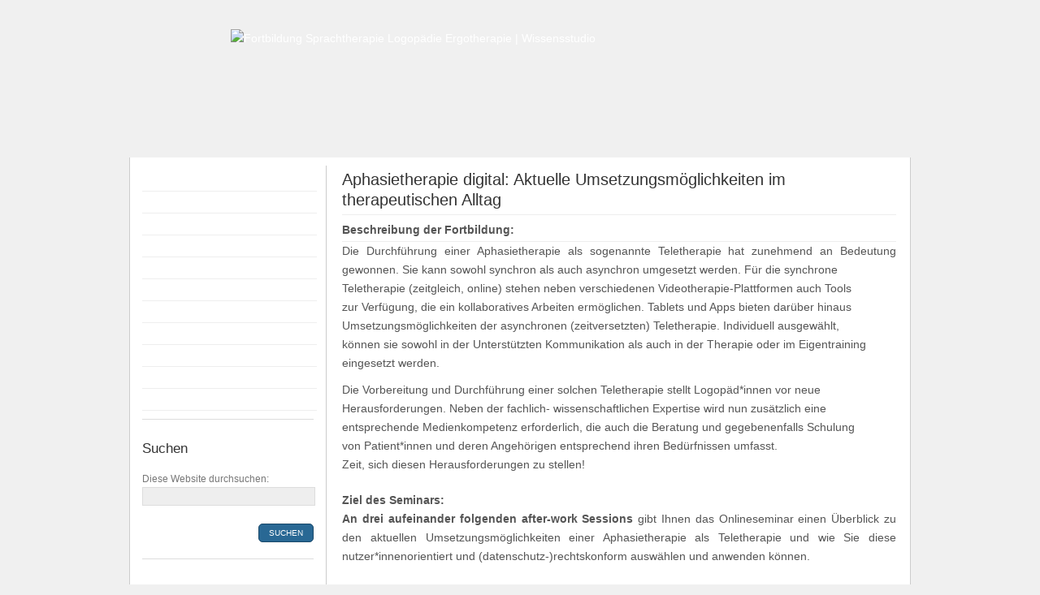

--- FILE ---
content_type: text/html; charset=utf-8
request_url: https://www.wissensstudio.de/content/aphasietherapie-digital-aktuelle-umsetzungsm%C3%B6glichkeiten-im-therapeutischen-alltag
body_size: 15149
content:
<!DOCTYPE html PUBLIC "-//W3C//DTD XHTML 1.0 Strict//EN"
  "http://www.w3.org/TR/xhtml1/DTD/xhtml1-strict.dtd">
<html xmlns="http://www.w3.org/1999/xhtml" xml:lang="de" lang="de" dir="ltr">
  <head>
<meta http-equiv="Content-Type" content="text/html; charset=utf-8" />
    <meta http-equiv="Content-Type" content="text/html; charset=utf-8" />
<meta name="keywords" content="Fortbildung Fortbildungen Seminar Seminare Sprachtherapie Sprachtherapeut Logopädie Logopäde Ergotherapie Ergotherapeut Physiotherapie Physiotherapeut  Krankengymnast  Pflegepersonal Frankfurt Hessen Dysarthrie Aphasie Dysphagie Schluckstörung PNF Perfetti LSVT Stroke Unit Akut Spiegeltherapie Stimme Stimmtherapie PRAAT Wafesurfer Parkinson Bobath" />
<meta name="description" content="Die Durchführung einer Aphasietherapie als sogenannte Teletherapie hat zunehmend an Bedeutung gewonnen. Tablets und Apps bieten darüber hinaus
Umsetzungsmöglichkeiten der asynchronen (zeitversetzten) Teletherapie." />
<link rel="shortcut icon" href="/sites/all/wissensstudio/images/branding/mini_logo.png" type="image/x-icon" />
    <title>Fortbildung Sprachtherapie Logopädie Aphasie Therapie digital Teletherapie 2023 | Aphasietherapie digital: Aktuelle Umsetzungsmöglichkeiten im therapeutischen Alltag | WissensStudio</title>
    <link type="text/css" rel="stylesheet" media="all" href="/css/css_befdb547bae5b3896cc2b7227dd59623.css" />
    
<!--[if lt IE 7.0]><link rel="stylesheet" href="/sites/all/themes/agua/css/ie-6.css" type="text/css" media="all" charset="utf-8" /><![endif]-->
<!--[if IE 7.0]><link rel="stylesheet" href="/sites/all/themes/agua/css/ie-7.css" type="text/css" media="all" charset="utf-8" /><![endif]-->
    <script type="text/javascript" src="/js/js_c42d682e62a600b5660febc2425f8186.js"></script>
<script type="text/javascript">
<!--//--><![CDATA[//><!--
jQuery.extend(Drupal.settings, { "basePath": "/", "googleanalytics": { "trackOutgoing": 1, "trackMailto": 1, "trackDownload": 1, "trackDownloadExtensions": "7z|aac|avi|csv|doc|exe|flv|gif|gz|jpe?g|js|mp(3|4|e?g)|mov|pdf|phps|png|ppt|rar|sit|tar|torrent|txt|wma|wmv|xls|xml|zip" } });
//--><!]]>
</script>
    <script type="text/javascript"> </script>
  </head>
  <body class="page-node page-page page-node-view anonymous-user left" id="page-node-376">
    <div id="header">
      <div class="wrapper">
        <div id="headerinner">
                      <div id="logo">
              <!--<a href="/" title="Startseite" rel="home"><img src="/sites/all/wissensstudio/images/branding/logo_with_name.png" alt="Startseite" /></a> -->
              <a href="/" title="Wissensstudio | Fortbildungen im Bereich Sprachtherapie Logop&auml;die Ergotherapie" rel="home"><img src="/sites/all/wissensstudio/images/branding/logo_with_name.png" alt="Fortbildung Sprachtherapie Logop&auml;die Ergotherapie | Wissensstudio" /></a>
            </div>
                            </div><!-- END HEADERINNER -->
        <div id="navigation">
                  </div><!-- END NAVIGATION -->
        </div><!-- END WRAPPER -->
    </div><!-- END HEADER -->
    <div id="maincontent">
      <div class="wrapper">
                   <div id="sidebar-left" class="sidebar">
               <div class="block left-region nice-menus-block clear-block" id="block-nice-menus-1">

  
  <ul class="nice-menu nice-menu-right" id="nice-menu-1"><li id="menu-319" class="menu-path-node-13"><a href="/content/home" title="Home">Home</a></li>
<li id="menu-320" class="menuparent menu-path-node-14"><a href="/content/fortbildungen" title="Fortbildungen">Fortbildungen</a><ul><li id="menu-520" class="menu-path-node-432"><a href="/content/fortbildungen-2026" title="Fortbildungen 2026">2026</a></li>
<li id="menu-513" class="menu-path-node-413"><a href="/content/fortbildungen-2025" title="Fortbildungen 2025">2025</a></li>
<li id="menu-512" class="menu-path-node-388"><a href="/content/fortbildungen-2024" title="Fortbildungen 2024">2024</a></li>
<li id="menu-511" class="menu-path-node-365"><a href="/content/fortbildungen-2023" title="Fortbildungen 2023">2023</a></li>
<li id="menu-510" class="menu-path-node-349"><a href="/content/fortbildungen-2022" title="Fortbildungen 2022">2022</a></li>
<li id="menu-509" class="menu-path-node-327"><a href="/content/fortbildungen-2021" title="Fortbildungen 2021">2021</a></li>
<li id="menu-508" class="menu-path-node-299"><a href="/content/fortbildungen-2020" title="Fortbildungen 2020">2020</a></li>
<li id="menu-507" class="menu-path-node-276"><a href="/content/fortbildungen-2019" title="Fortbildungen 2019">2019</a></li>
<li id="menu-506" class="menu-path-node-251"><a href="/content/fortbildungen-2018" title="Fortbildungen 2018">2018</a></li>
<li id="menu-505" class="menu-path-node-219"><a href="/content/fortbildungen-2017" title="Fortbildungen 2017">2017</a></li>
<li id="menu-504" class="menu-path-node-198"><a href="/content/fortbildungen-2016" title="Fortbildungen 2016">2016</a></li>
<li id="menu-502" class="menu-path-node-149"><a href="/content/fortbildungen-2014" title="Fortbildungen 2014">2014</a></li>
<li id="menu-503" class="menu-path-node-173"><a href="/content/fortbildungen-2015" title="Fortbildungen 2015">2015</a></li>
<li id="menu-500" class="menu-path-node-124"><a href="/content/fortbildungen-2013" title="Fortbildungen 2013">2013</a></li>
<li id="menu-498" class="menu-path-node-85"><a href="/content/fortbildungen-2012" title="Fortbildungen 2012">2012</a></li>
<li id="menu-322" class="menu-path-node-16"><a href="/content/fortbildungen-2011" title="Fortbildungen 2011">2011</a></li>
<li id="menu-321" class="menu-path-node-15"><a href="/content/fortbildungen-2010" title="Fortbildungen 2010">2010</a></li>
</ul>
</li>
<li id="menu-324" class="menu-path-node-18"><a href="/content/flyer" title="Flyer">Flyer Fortbildungen</a></li>
<li id="menu-325" class="menu-path-node-19"><a href="/content/dozenten" title="Dozenten">Dozenten</a></li>
<li id="menu-338" class="menu-path-node-32"><a href="/content/anmeldung" title="Anmeldung">Anmeldung</a></li>
<li id="menu-467" class="menu-path-node-56"><a href="/content/bildungspr%C3%A4mie-und-bildungsscheck" title="Bildungsprämie und Bildungsscheck">Bildungsprämie</a></li>
<li id="menu-323" class="menu-path-node-17"><a href="/content/r%C3%A4umlichkeiten" title="Räumlichkeiten">Räumlichkeiten</a></li>
<li id="menu-333" class="menuparent menu-path-node-27"><a href="/content/infos" title="Infos">Infos</a><ul><li id="menu-334" class="menu-path-node-28"><a href="/content/vergabe-von-fortbildungspunkten" title="Vergabe von Fortbildungspunkten">Fortbildungspunkte</a></li>
<li id="menu-335" class="menu-path-node-29"><a href="/content/tipps-zur-umgebung" title="Tipps zur Umgebung">Tipps zur Umgebung</a></li>
<li id="menu-336" class="menu-path-node-30"><a href="/content/unterk%C3%BCnfte" title="Unterkünfte">Unterkünfte</a></li>
<li id="menu-337" class="menu-path-node-31"><a href="/content/gastronomie-tipps" title="Gastronomie-Tipps">Gastronomie-Tipps</a></li>
</ul>
</li>
<li id="menu-339" class="menu-path-node-33"><a href="/content/anfahrt" title="Anfahrt">Anfahrt</a></li>
<li id="menu-340" class="menu-path-node-34"><a href="/content/kontakt" title="Kontakt">Kontakt</a></li>
<li id="menu-379" class="menu-path-node-55"><a href="/content/wissensstudio-newsletter" title="Wissensstudio Newsletter">Newsletter</a></li>
</ul>

</div>
<div class="block left-region search-block clear-block" id="block-search-0">

    <h3>Suchen</h3>
  
  <form action="/content/aphasietherapie-digital-aktuelle-umsetzungsm%C3%B6glichkeiten-im-therapeutischen-alltag"  accept-charset="UTF-8" method="post" id="search-block-form">
<div><div>
  <div class="form-item" id="edit-search-block-form-1-wrapper">
 <label for="edit-search-block-form-1">Diese Website durchsuchen: </label>
 <input type="text" maxlength="128" name="search_block_form" id="edit-search-block-form-1" size="15" value="" title="Geben Sie die Wörter ein, nach denen Sie suchen möchten." class="form-text" />
</div>
<input type="submit" name="op" id="edit-submit" value="Suchen"  class="form-submit" />
<input type="hidden" name="form_build_id" id="form-97c15ab7aef6d5e8b67a31814d5a653e" value="form-97c15ab7aef6d5e8b67a31814d5a653e"  />
<input type="hidden" name="form_id" id="edit-search-block-form" value="search_block_form"  />
</div>

</div></form>

</div>
           </div> 
         <!-- END LEFT SIDEBAR -->
        <div id="main">
                                <h1 class="title" id="page-title">Aphasietherapie digital: Aktuelle Umsetzungsmöglichkeiten im therapeutischen Alltag</h1>
                    <!--           <div id="breadcrumbs"><a href="/">Startseite</a></div> -->
                               <div id="node-376" class="page-ntype published not-promoted not-sticky full-view author-webadmin-wissensstudio-de clear-block">

  
  <div class="submitted">
      </div>
    <div class="content">
    <h2> Beschreibung der Fortbildung: </h2>
<div align="justify">Die Durchführung einer Aphasietherapie als sogenannte Teletherapie hat zunehmend an Bedeutung gewonnen. Sie kann sowohl synchron als auch asynchron umgesetzt werden. Für die synchrone<br />
Teletherapie (zeitgleich, online) stehen neben verschiedenen Videotherapie-Plattformen auch Tools<br />
zur Verfügung, die ein kollaboratives Arbeiten ermöglichen. Tablets und Apps bieten darüber hinaus<br />
Umsetzungsmöglichkeiten der asynchronen (zeitversetzten) Teletherapie. Individuell ausgewählt,<br />
können sie sowohl in der Unterstützten Kommunikation als auch in der Therapie oder im Eigentraining<br />
eingesetzt werden.
<p>Die Vorbereitung und Durchführung einer solchen Teletherapie stellt Logopäd*innen vor neue<br />
Herausforderungen. Neben der fachlich- wissenschaftlichen Expertise wird nun zusätzlich eine<br />
entsprechende Medienkompetenz erforderlich, die auch die Beratung und gegebenenfalls Schulung<br />
von Patient*innen und deren Angehörigen entsprechend ihren Bedürfnissen umfasst.<br />
Zeit, sich diesen Herausforderungen zu stellen!</p>
<p><strong>Ziel des Seminars:</strong><br />
<strong>An drei aufeinander folgenden after-work Sessions</strong> gibt Ihnen das Onlineseminar einen Überblick zu den aktuellen Umsetzungsmöglichkeiten einer Aphasietherapie als Teletherapie und wie Sie diese nutzer*innenorientiert und (datenschutz-)rechtskonform auswählen und anwenden können.</p>
<p>Videotherapie-Plattformen, hilfreiche Tools zum kollaborativem Arbeiten sowie Apps und<br />
systemeigene Funktionen von Tablets werden detailliert vorgestellt. Kriterien für deren Auswahl und<br />
Anwendung erarbeiten Sie in Kleingruppen anhand von Fallbeispielen aus der Praxis.</p>
<p><strong>Kurzbeschreibung:</strong><br />
- Kriterien zur Medienkompetenz: Auswahl und Einrichtung von Hardware und (technischen)<br />
Hilfsmitteln, Schulung von Betroffenen und Angehörigen<br />
- Datenschutzrechtliche Anforderungen<br />
- Überblick zu aktuellen Videotherapie-Plattformen sowie Tools, die zum kollaborativem<br />
Arbeiten in der synchronen Teletherapie eingesetzt werden können<br />
- Überblick zu aktuellen Apps sowie systemeigenen Funktionen von Tablets, die zur<br />
Behandlung der verschiedenen Modalitäten aphasischer Störungen (Sprachverstehen, Lesen,<br />
Sprachproduktion, Schreiben, Kognitive Funktionen) und/oder unterstützten Kommunikation<br />
eingesetzt werden können<br />
- Praktische Erprobung von Auswahl- und Anwendungskriterien der vorgestellten Programme<br />
anhand von Fallbeispielen</p>
<p>Das Onlineseminar richtet sich an Therapeut*innen mit wenig Erfahrung in der Durchführung einer<br />
Aphasietherapie als Teletherapie.
 </p></div>
<p><strong>Wichtig:</strong><br />
Das Seminar findet als Online-Seminar statt. Die Dozentin referiert dabei live per Videoschaltung und kann somit direkt auf Fragen oder (Chat-)Kommentare der TeilnehmerInnen eingehen. Eine aktive Beteiligung ist gegeben. Es gibt die Möglichkeit, sich im Plenum live/online auszutauschen und  in Kleingruppen zu arbeiten.</p>
<p><strong>Voraussetzungen:</strong><br />
Für die Teilnahme am online Seminar benötigen Sie einen PC/laptop mit Lautsprechern und Mikrophon (bzw. im besten Fall einem Headset) sowie einer stabilen Internetverbindung. Vor dem Seminar wird Ihnen ein Link zugesendet, mit dem Sie sich zum Seminar zuschalten. Sie erhalten vorab Details zur Durchführung, die normalerweise leicht zu handhaben ist. Selbstverständlich stehen wir Ihnen aber auch telefonisch zur Verfügung, falls es doch ein Problem geben sollte.</p>
<p><strong>Datum:</strong> aufeinander aufbauend am: 14.09.23, 21.09.23, 28.09.23<br />
<strong> Uhrzeit: </strong> jeweils als after-work Session von 18:00- 20:00 Uhr<br />
<strong>Seminar Nr.:</strong> S140923EM<br />
<strong>Dozent:</strong> <a href="elisabeth-meyer">Elisabeth Meyer</a></p>
<p><strong>Zielgruppe:</strong> Logopäden, Sprachtherapeuten, Klinische Linguisten<br />
<strong>Voraussetzungen für die Teilnahme:</strong> s. oben Voraussetzungen für Teilnahme an online Seminar. Für das Seminar wird darüber hinaus kein eigenes Mobilgerät benötigt. Wer eines hat, kann es gern dazu nehmen, aber es ist keine Voraussetzung.</p>
<p><strong> Fortbildungsgebühr: </strong> 160€ inkl. Fortbildungsunterlagen<br />
<strong> Unterrichtseinheiten und Fortbildungspunkte: </strong> 8 UE (4 FP Online Format)</p>
<p><strong>Anmeldung:</strong><br />
Eine Anmeldung ist leider nicht mehr möglich. </p>
<!--<div>
<div> 
         <button type="button" onClick="parent.location='/content/online-anmeldung?sem_nr=S140923EM&sem_date=14./21./28.09.23&sem_name=Aphasietherapie digital: Aktuelle Umsetzungsmöglichkeiten im therapeutischen Alltag'" >online</button> <button type="button" onClick="window.open('/sites/all/wissensstudio/formular/Wissensstudio_Post_Fax_Anmeldung.pdf')">Post / Fax</button> 
</div>
</div>--><!--<div>
<div> 
         <button type="button" onClick="parent.location='/content/online-anmeldung?sem_nr=S140923EM&sem_date=14./21./28.09.23&sem_name=Aphasietherapie digital: Aktuelle Umsetzungsmöglichkeiten im therapeutischen Alltag'" >online</button> <button type="button" onClick="window.open('/sites/all/wissensstudio/formular/Wissensstudio_Post_Fax_Anmeldung.pdf')">Post / Fax</button> 
</div>
</div>-->  </div>
  <div class="links">
      </div>
</div>                  </div><!-- END MAIN -->
                <!-- END SIDEBAR RIGHT -->
      <div class="clear"> </div>
      </div><!-- END WRAPPER -->
          <div id="footer">
                        <div class='footer'><div class='footerintern'><a href="/content/AGBs">AGBs</a><a href="/content/Impressum"> Impressum</a> </div></div>                        <script type="text/javascript" src="/js/js_c87bb0b7bd6b91cea8d993b16960a764.js"></script>
<script type="text/javascript">
<!--//--><![CDATA[//><!--
try{var pageTracker = _gat._getTracker("UA-16583348-1");pageTracker._addIgnoredRef("www.wissensstudio.com");
pageTracker._addIgnoredRef("wissensstudio.com");
pageTracker._addIgnoredRef("www.wissensstudio.eu");
pageTracker._addIgnoredRef("wissensstudio.eu");
pageTracker._addIgnoredRef("wissensstudio.de");pageTracker._trackPageview();} catch(err) {}
//--><!]]>
</script>
          </div>
    </div><!-- END MAINCONTENT-->
  </body>
</html>



--- FILE ---
content_type: text/css
request_url: https://www.wissensstudio.de/css/css_befdb547bae5b3896cc2b7227dd59623.css
body_size: 27610
content:


.node-unpublished{background-color:#fff4f4;}.preview .node{background-color:#ffffea;}#node-admin-filter ul{list-style-type:none;padding:0;margin:0;width:100%;}#node-admin-buttons{float:left;
  margin-left:0.5em;
  clear:right;}td.revision-current{background:#ffc;}.node-form .form-text{display:block;width:95%;}.node-form .container-inline .form-text{display:inline;width:auto;}.node-form .standard{clear:both;}.node-form textarea{display:block;width:95%;}.node-form .attachments fieldset{float:none;display:block;}.terms-inline{display:inline;}


fieldset{margin-bottom:1em;padding:.5em;}form{margin:0;padding:0;}hr{height:1px;border:1px solid gray;}img{border:0;}table{border-collapse:collapse;}th{text-align:left;
  padding-right:1em;
  border-bottom:3px solid #ccc;}
.clear-block:after{content:".";display:block;height:0;clear:both;visibility:hidden;}.clear-block{display:inline-block;}/* Hides from IE-mac \*/
* html .clear-block{height:1%;}.clear-block{display:block;}



body.drag{cursor:move;}th.active img{display:inline;}tr.even,tr.odd{background-color:#eee;border-bottom:1px solid #ccc;padding:0.1em 0.6em;}tr.drag{background-color:#fffff0;}tr.drag-previous{background-color:#ffd;}td.active{background-color:#ddd;}td.checkbox,th.checkbox{text-align:center;}tbody{border-top:1px solid #ccc;}tbody th{border-bottom:1px solid #ccc;}thead th{text-align:left;
  padding-right:1em;
  border-bottom:3px solid #ccc;}
.breadcrumb{padding-bottom:.5em}div.indentation{width:20px;height:1.7em;margin:-0.4em 0.2em -0.4em -0.4em;
  padding:0.42em 0 0.42em 0.6em;
  float:left;}div.tree-child{background:url(/misc/tree.png) no-repeat 11px center;}div.tree-child-last{background:url(/misc/tree-bottom.png) no-repeat 11px center;}div.tree-child-horizontal{background:url(/misc/tree.png) no-repeat -11px center;}.error{color:#e55;}div.error{border:1px solid #d77;}div.error,tr.error{background:#fcc;color:#200;padding:2px;}.warning{color:#e09010;}div.warning{border:1px solid #f0c020;}div.warning,tr.warning{background:#ffd;color:#220;padding:2px;}.ok{color:#008000;}div.ok{border:1px solid #00aa00;}div.ok,tr.ok{background:#dfd;color:#020;padding:2px;}.item-list .icon{color:#555;float:right;
  padding-left:0.25em;
  clear:right;}.item-list .title{font-weight:bold;}.item-list ul{margin:0 0 0.75em 0;padding:0;}.item-list ul li{margin:0 0 0.25em 1.5em;
  padding:0;list-style:disc;}ol.task-list li.active{font-weight:bold;}.form-item{margin-top:1em;margin-bottom:1em;}tr.odd .form-item,tr.even .form-item{margin-top:0;margin-bottom:0;white-space:nowrap;}tr.merge-down,tr.merge-down td,tr.merge-down th{border-bottom-width:0 !important;}tr.merge-up,tr.merge-up td,tr.merge-up th{border-top-width:0 !important;}.form-item input.error,.form-item textarea.error,.form-item select.error{border:2px solid red;}.form-item .description{font-size:0.85em;}.form-item label{display:block;font-weight:bold;}.form-item label.option{display:inline;font-weight:normal;}.form-checkboxes,.form-radios{margin:1em 0;}.form-checkboxes .form-item,.form-radios .form-item{margin-top:0.4em;margin-bottom:0.4em;}.marker,.form-required{color:#f00;}.more-link{text-align:right;}.more-help-link{font-size:0.85em;text-align:right;}.nowrap{white-space:nowrap;}.item-list .pager{clear:both;text-align:center;}.item-list .pager li{background-image:none;display:inline;list-style-type:none;padding:0.5em;}.pager-current{font-weight:bold;}.tips{margin-top:0;margin-bottom:0;padding-top:0;padding-bottom:0;font-size:0.9em;}dl.multiselect dd.b,dl.multiselect dd.b .form-item,dl.multiselect dd.b select{font-family:inherit;font-size:inherit;width:14em;}dl.multiselect dd.a,dl.multiselect dd.a .form-item{width:8em;}dl.multiselect dt,dl.multiselect dd{float:left;
  line-height:1.75em;padding:0;margin:0 1em 0 0;}dl.multiselect .form-item{height:1.75em;margin:0;}
.container-inline div,.container-inline label{display:inline;}
ul.primary{border-collapse:collapse;padding:0 0 0 1em;
  white-space:nowrap;list-style:none;margin:5px;height:auto;line-height:normal;border-bottom:1px solid #bbb;}ul.primary li{display:inline;}ul.primary li a{background-color:#ddd;border-color:#bbb;border-width:1px;border-style:solid solid none solid;height:auto;margin-right:0.5em;
  padding:0 1em;text-decoration:none;}ul.primary li.active a{background-color:#fff;border:1px solid #bbb;border-bottom:#fff 1px solid;}ul.primary li a:hover{background-color:#eee;border-color:#ccc;border-bottom-color:#eee;}ul.secondary{border-bottom:1px solid #bbb;padding:0.5em 1em;margin:5px;}ul.secondary li{display:inline;padding:0 1em;border-right:1px solid #ccc;}ul.secondary a{padding:0;text-decoration:none;}ul.secondary a.active{border-bottom:4px solid #999;}

#autocomplete{position:absolute;border:1px solid;overflow:hidden;z-index:100;}#autocomplete ul{margin:0;padding:0;list-style:none;}#autocomplete li{background:#fff;color:#000;white-space:pre;cursor:default;}#autocomplete li.selected{background:#0072b9;color:#fff;}
html.js input.form-autocomplete{background-image:url(/misc/throbber.gif);background-repeat:no-repeat;background-position:100% 2px;}html.js input.throbbing{background-position:100% -18px;}
html.js fieldset.collapsed{border-bottom-width:0;border-left-width:0;border-right-width:0;margin-bottom:0;height:1em;}html.js fieldset.collapsed *{display:none;}html.js fieldset.collapsed legend{display:block;}html.js fieldset.collapsible legend a{padding-left:15px;
  background:url(/misc/menu-expanded.png) 5px 75% no-repeat;}html.js fieldset.collapsed legend a{background-image:url(/misc/menu-collapsed.png);
  background-position:5px 50%;}
* html.js fieldset.collapsed legend,* html.js fieldset.collapsed legend *,* html.js fieldset.collapsed table *{display:inline;}
html.js fieldset.collapsible{position:relative;}html.js fieldset.collapsible legend a{display:block;}
html.js fieldset.collapsible .fieldset-wrapper{overflow:auto;}
.resizable-textarea{width:95%;}.resizable-textarea .grippie{height:9px;overflow:hidden;background:#eee url(/misc/grippie.png) no-repeat center 2px;border:1px solid #ddd;border-top-width:0;cursor:s-resize;}html.js .resizable-textarea textarea{margin-bottom:0;width:100%;display:block;}
.draggable a.tabledrag-handle{cursor:move;float:left;
  height:1.7em;margin:-0.4em 0 -0.4em -0.5em;
  padding:0.42em 1.5em 0.42em 0.5em;
  text-decoration:none;}a.tabledrag-handle:hover{text-decoration:none;}a.tabledrag-handle .handle{margin-top:4px;height:13px;width:13px;background:url(/misc/draggable.png) no-repeat 0 0;}a.tabledrag-handle-hover .handle{background-position:0 -20px;}
.joined + .grippie{height:5px;background-position:center 1px;margin-bottom:-2px;}
.teaser-checkbox{padding-top:1px;}div.teaser-button-wrapper{float:right;
  padding-right:5%;
  margin:0;}.teaser-checkbox div.form-item{float:right;
  margin:0 5% 0 0;
  padding:0;}textarea.teaser{display:none;}html.js .no-js{display:none;}
.progress{font-weight:bold;}.progress .bar{background:#fff url(/misc/progress.gif);border:1px solid #00375a;height:1.5em;margin:0 0.2em;}.progress .filled{background:#0072b9;height:1em;border-bottom:0.5em solid #004a73;width:0%;}.progress .percentage{float:right;}.progress-disabled{float:left;}.ahah-progress{float:left;}.ahah-progress .throbber{width:15px;height:15px;margin:2px;background:transparent url(/misc/throbber.gif) no-repeat 0px -18px;float:left;}tr .ahah-progress .throbber{margin:0 2px;}.ahah-progress-bar{width:16em;}
#first-time strong{display:block;padding:1.5em 0 .5em;}
tr.selected td{background:#ffc;}
table.sticky-header{margin-top:0;background:#fff;}
#clean-url.install{display:none;}
html.js .js-hide{display:none;}
#system-modules div.incompatible{font-weight:bold;}
#system-themes-form div.incompatible{font-weight:bold;}
span.password-strength{visibility:hidden;}input.password-field{margin-right:10px;}div.password-description{padding:0 2px;margin:4px 0 0 0;font-size:0.85em;max-width:500px;}div.password-description ul{margin-bottom:0;}.password-parent{margin:0 0 0 0;}
input.password-confirm{margin-right:10px;}.confirm-parent{margin:5px 0 0 0;}span.password-confirm{visibility:hidden;}span.password-confirm span{font-weight:normal;}

#permissions td.module{font-weight:bold;}#permissions td.permission{padding-left:1.5em;}#access-rules .access-type,#access-rules .rule-type{margin-right:1em;
  float:left;}#access-rules .access-type .form-item,#access-rules .rule-type .form-item{margin-top:0;}#access-rules .mask{clear:both;}#user-login-form{text-align:center;}#user-admin-filter ul{list-style-type:none;padding:0;margin:0;width:100%;}#user-admin-buttons{float:left;
  margin-left:0.5em;
  clear:right;}#user-admin-settings fieldset .description{font-size:0.85em;padding-bottom:.5em;}
.profile{clear:both;margin:1em 0;}.profile .picture{float:right;
  margin:0 1em 1em 0;}.profile h3{border-bottom:1px solid #ccc;}.profile dl{margin:0 0 1.5em 0;}.profile dt{margin:0 0 0.2em 0;font-weight:bold;}.profile dd{margin:0 0 1em 0;}



.block-nice_menus{line-height:normal;z-index:10;}ul.nice-menu,ul.nice-menu ul{z-index:5;position:relative;}ul.nice-menu li{position:relative;}ul.nice-menu a{display:block;}ul.nice-menu ul,
#header-region ul.nice-menu ul{position:absolute;visibility:hidden;}ul.nice-menu li.over ul{visibility:visible;}ul.nice-menu ul li{display:block;}ul.nice-menu:after{content:".";display:block;height:0;clear:both;visibility:hidden;}
ul.nice-menu li:hover ul,ul.nice-menu li.menuparent li:hover ul,ul.nice-menu li.menuparent li.menuparent li:hover ul,ul.nice-menu li.menuparent li.menuparent li.menuparent li:hover ul,ul.nice-menu li.over ul,ul.nice-menu li.menuparent li.over ul,ul.nice-menu li.menuparent li.menuparent li.over ul,ul.nice-menu li.menuparent li.menuparent li.menuparent li.over ul,
#header-region ul.nice-menu li:hover ul,#header-region ul.nice-menu li.menuparent li:hover ul,#header-region ul.nice-menu li.menuparent li.menuparent li:hover ul,#header-region ul.nice-menu li.over ul,#header-region ul.nice-menu li.menuparent li.over ul,#header-region ul.nice-menu li.menuparent li.menuparent li.over ul{visibility:visible;}
ul.nice-menu li:hover ul ul,ul.nice-menu li:hover ul ul ul,ul.nice-menu li:hover li:hover ul ul,ul.nice-menu li:hover li:hover ul ul ul,ul.nice-menu li:hover li:hover li:hover ul ul,ul.nice-menu li:hover li:hover li:hover ul ul ul,ul.nice-menu li.over ul ul,ul.nice-menu li.over ul ul ul,ul.nice-menu li.over li.over ul ul,ul.nice-menu li.over li.over ul ul ul,ul.nice-menu li.over li.over li.over ul ul,ul.nice-menu li.over li.over li.over ul ul ul,
#header-region ul.nice-menu li:hover ul ul,#header-region ul.nice-menu li:hover ul ul ul,#header-region ul.nice-menu li:hover li:hover ul ul,#header-region ul.nice-menu li:hover li:hover ul ul ul,#header-region ul.nice-menu li:hover li:hover li:hover ul ul,#header-region ul.nice-menu li:hover li:hover li:hover ul ul ul,#header-region ul.nice-menu li.over ul ul,#header-region ul.nice-menu li.over ul ul ul,#header-region ul.nice-menu li.over li.over ul ul,#header-region ul.nice-menu li.over li.over ul ul ul,#header-region ul.nice-menu li.over li.over li.over ul ul,#header-region ul.nice-menu li.over li.over li.over ul ul ul{visibility:hidden;}


ul.nice-menu li.menuparent ul,
#header-region ul.nice-menu li.menuparent ul{overflow:visible !important;}ul.nice-menu li.menuparent ul iframe,
#header-region ul.nice-menu li.menuparent ul iframe{display:none;display/**/:block;position:absolute;top:0;left:0;z-index:-1;filter:mask();width:20px;height:20px;}




ul.nice-menu,ul.nice-menu ul{list-style:none;padding:0;margin:0;}ul.nice-menu li{
  border-top:0;float:left;background:#FFFFFF url(/sites/all/themes/agua/images/buttonbg.jpg) repeat-x 0 0;margin:0;padding-left:0;}
#header-region ul.nice-menu li{margin:0;
  padding-top:0.1em;padding-bottom:0.1em;background:#eee;}ul.nice-menu a{padding:1px 5px 1px 5px;font-size:130%;color:#FFFFFF;}ul.nice-menu a:hover{text-decoration:none;}ul.nice-menu ul,
#header-region ul.nice-menu ul{top:1.8em;left:-1px;border:0;border-top:1px solid #ccc;margin-right:0;}
#header-region ul.nice-menu ul{top:1.7em;}ul.nice-menu ul li{width:19.5em;}ul.nice-menu-right li.menuparent a:hover{background:#296894;color:#FFFFFF;}
  ul.nice-menu,ul.nice-menu ul,ul.nice-menu li{border:0;}ul.nice-menu a:hover,ul.nice-menu-right li.menuparent:hover{background:#296894;color:#FFFFFF;}


ul.nice-menu-right,ul.nice-menu-left,ul.nice-menu-right li,ul.nice-menu-left li{width:19.5em;}
ul.nice-menu-right ul{width:19.5em;left:19.5em;top:-1px;}ul.nice-menu-right ul ul{width:19.5em;left:19.5em;top:-1px;}ul.nice-menu-right li.menuparent,ul.nice-menu-right li li.menuparent{}ul.nice-menu-right li.menuparent:hover,ul.nice-menu-right li.over,ul.nice-menu-right li li.menuparent:hover,ul.nice-menu-right li li.over{color:#296894;}

.simplenews-subscription-filter .form-item{clear:both;line-height:1.75em;margin:0pt 1em 0pt 0pt;}.simplenews-subscription-filter .form-item label{float:left;width:12em;}.simplenews-subscription-filter .spacer{margin-left:12em;}.simplenews-subscription-filter .form-select,.simplenews-subscription-filter .form-text{width:14em;}.block-simplenews .issues-link,.block-simplenews .issues-list{margin-top:1em;}.block-simplenews .issues-list .newsletter-created{display:none;}

html,body,div,span,object,iframe,h1,h2,h3,h4,h5,h6,p,blockquote,pre,a,abbr,acronym,address,code,del,dfn,em,img,q,dl,dt,dd,ol,ul,li,fieldset,form,label,legend,table,caption,tbody,tfoot,thead,tr,th,td{border:0;padding:0;margin:0;font-weight:normal;font-style:normal;font-size:100%;font-family:'lucida sans','lucida sans regular','helvetica','arial';vertical-align:baseline;}
body{background:#f0f0f0 url(/sites/all/themes/agua/images/bg_gray_to_white.jpg) repeat-x 0 0;


	
  font-size:85%;line-height:1.7;position:relative;top:10px;}h1,h2,h3,h4,h5,h6{color:#333;font-weight:normal;line-height:1.25em;margin:0;padding-bottom:.25em;}
h1{border-bottom:1px solid #eee;font-size:1.5em;padding:5px 0;}h2{border-bottom:1px solid #eee;color:#555;font-size:1.0em;font-weight:bold;padding:5px 0;}h2#page-title{font-size:1.7em;}h3{font-size:1.4em;margin:0 0 10px 0;}h4{font-size:1em;}h5{font-size:0.7em;font-weight:bold;}h6{font-size:0.6em;font-weight:bold;}h1 a,h2 a,h3 a,h4 a,h5 a,h6 a{color:#296894;font-weight:normal;}h2 a:hover{text-decoration:none;}h1 img,h2 img,h3 img,h4 img,h5 img,h6 img{padding:0;}p{margin:0;padding:.75em 0 .75em;}p img{float:left;padding:1.5em 1.5em 1.5em 0;}p img.right{float:right;padding:1.5em 0 1.5em 1.5em;}blockquote,q{quotes:"\201c" "\201d";}blockquote *:first-child:before,q:before{content:open-quote;}blockquote *:last-child:after,q:after{content:close-quote;}q{font-style:italic;}blockquote{font-style:italic;padding:0 1.5em;position:relative;}blockquote q,blockquote blockquote{font-style:normal;quotes:"\2018" "\2019"}strong{font-weight:bold;}em,dfn{font-style:italic;}dfn{font-weight:bold;}sup,sub{line-height:0;}abbr,acronym{border-bottom:1px dotted #666;}address{padding:0 0 1.5em;font-style:italic;}pre,code{padding:1.5em 0;white-space:pre;}pre,code,tt{font:1em 'andale mono','lucida console',monospace;line-height:1.5;}li ul,li ol{padding:0 1.5em;}ul,ol{padding:0 1.5em 1.5em 1.5em;}ul{color:#296894;list-style-type:disc;}ol{list-style-type:decimal;}a{color:#296894;
  text-decoration:none;}a:hover{text-decoration:underline;}
#breadcrumbs{font-size:0.9em;margin:10px 0;}#header{background:#f0f0f0 url(/sites/all/themes/agua/images/bg_white_ws_colors.jpg) repeat-x 0 0;

	
  width:960px;margin:0 auto;color:#fff;height:184px;}.wrapper{margin:0 auto;width:960px;display:block;}div
#headerinner{height:148px;}#header a{color:#fff;}#header #logo{float:left;padding:25px 124px 0;}#header img{vertical-align:middle;}#header #headercontent{padding:40px 0 0 20px;line-height:0.5em;}#header h1{font-size:35px;}#header h1 a{text-shadow:2px 2px 2px #000;}#navigation{clear:both;height:35px;padding:0 0 0 15px;}#navigation ul{margin:0;height:27px;padding:4px 0 0 0;}#navigation ul li{display:inline;margin:0 20px 0 0;}del.wrap{text-decoration:none;}#navigation ul li{float:left;list-style:none;list-style-image:none;line-height:1.7em;margin:0 10px 0 0;padding:0;position:relative;z-index:999;}#navigation ul li a{border:1px solid transparent;display:block;font-weight:normal;font-size:11px;padding:2px 10px;text-transform:uppercase;text-decoration:none;-moz-border-radius:5px;-webkit-border-radius:5px;}#navigation ul li a:hover,#navigation ul li.active-trail a{background:#194869;border-color:#296894;}#navigation .sfHover a,#navigation .sfHover a:hover{background:#194869;border:1px solid #296894;color:#fff;padding-bottom:6px;-moz-border-radius-bottomleft:0px;-moz-border-radius-bottomright:0px;-webkit-border-bottom-right-radius:0px;-webkit-border-bottom-left-radius:0px;}#navigation ul ul{width:13em;left:0;line-height:1em;color:#555;display:none;
  padding:0;position:absolute;top:1.9em;z-index:1000;}#navigation ul ul li{background:#296894 url(/sites/all/themes/agua/images/ddbg.jpg) repeat-x 0 0;border-right:1px solid #296894;border-left:1px solid #296894;display:block;margin:0;padding:0;position:relative;width:13em;line-height:normal;text-align:left;}#navigation ul ul li.first{-moz-border-radius-topright:5px;-webkit-border-top-right-radius:5px;}#navigation ul ul li.last{border-bottom:1px solid #296894;-moz-border-radius-bottomleft:5px;-moz-border-radius-bottomright:5px;-webkit-border-bottom-right-radius:5px;-webkit-border-bottom-left-radius:5px;}#navigation li .expanded ul{margin:-2.66em 0 0 15em;}#navigation ul ul li a,#navigation ul li.active-trail ul li a,#navigation .sfHover ul li a{background:none;border:none;border-bottom:1px solid #296894;display:block;overflow:hidden;line-height:1.5em;padding:5px 10px;text-decoration:none;-webkit-border-radius:0px;-moz-border-radius:0px}#navigation ul ul li.first a:hover{-moz-border-radius-topright:5px;-webkit-border-top-right-radius:5px;}#navigation ul ul li.last a,#navigation ul ul li.last a:hover{border:none;}#navigation ul ul li a:hover,#navigation ul li.active-trail ul li a:hover,#navigation .sfHover ul li a:hover{background:#296894;border:none;border-bottom:1px solid #296894;padding:5px 10px;}#navigation li .expanded a{background:transparent url(/sites/all/themes/agua/images/menuarrow.png) no-repeat 95% 50%;}#navigation li .expanded ul{margin:-2em 0 0 13em;}#footer{color:#666;font-size:0.8em;margin:0 auto;width:960px;}#footer .block ul.menu{padding:0;}#footer .block ul li{display:inline;}#footer .block ul li:after{content:"  |  ";}#footer .block ul li.last:after{content:"";}#maincontent{background:##f0f0f0 url(/sites/all/themes/agua/images/contentbg.jpg) repeat-x 0 0;height:50px; 
  }#maincontent .wrapper{background:#fff;border:1px solid #ccc;border-top:none;padding:10px 0 0;
 }#main{color:#555;padding:0 17px;}.left #main{float:right;width:71%;}.right #main{float:left;width:71%;}.both #main{float:left;width:46%;}.sidebar{clear:none;padding:0 15px;width:22%;height:100%;}#sidebar-left{border-right:1px solid #ccc;float:left;}#sidebar-right{border-left:1px solid #ccc;float:left;}.sidebar input[type=text],.sidebar input[type=password]{width:97%;}.sidebar input[type=submit]{float:right;margin:10px 0;}.clear{clear:both;height:10px;}.sidebar ul{font-size:11px;}.sidebar ul li{border-bottom:1px solid #eee;}#mission{background:#eee;border:#ddd 1px solid;padding:20px;margin:10px 0 20px;-moz-border-radius:5px;-webkit-border-radius:5px;}
.submitted{color:#777;font-size:0.9em;font-style:italic;margin:5px 0;}.submitted a{color:#296894;text-decoration:underline;}.submitted a:hover{color:#333;text-decoration:none;}.teaser-view{margin:0 0 30px 0;}.teaser-view .picture,.comment .picture{float:left;margin:0 15px 0 0;width:70px;}.content p,.comment p{clear:both;}
.links ul{clear:both;font-size:10px;line-height:3em;margin:10px 0;padding:0;}.links ul li{display:inline;margin:0 4px 0 0;}.links ul li a{background:#296894 url(/sites/all/themes/agua/images/buttonbg.jpg) repeat-x 100% 0;border:1px solid #194869;color:#fff;padding:5px 7px;text-transform:uppercase;-moz-border-radius:5px;-webkit-border-radius:5px;}.links ul li a:hover{background:#194869;border-color:#296894;color:#fff;text-decoration:none;}
#tabs-primary ul{border:none;margin:10px 0;padding:0;text-align:right;}#tabs-primary ul li,#tabs-secondary ul li{display:inline;}#tabs-primary ul li a,#tabs-secondary ul li a{background:transparent;border:none;color:#777;font-size:0.9em;margin:0 15px 0 0;padding:0;text-transform:uppercase;}#tabs-primary ul li a:hover,#tabs-secondary ul li a:hover{color:#333;text-decoration:none;}#tabs-secondary ul{border-top:1px solid #eee;padding:10px 0 0;margin:0;text-align:right;}#tabs-primary ul li.active a,#tabs-secondary ul li.active a{color:#296894;}
ul.pager{font-size:10px;text-align:center;}ul.pager li{display:inline;line-height:3em;margin:0 3px;padding:0 !important;}ul.pager li a{background:#FBFBFB;border:1px solid #E5E5E5;color:#555555;padding:0.6em 1em;text-decoration:none;}ul.pager li a:hover{background:#F5F5F5;border-color:#E1E1E1;color:#296894;}ul.pager li.pager-current{background:#296894 url(/sites/all/themes/agua/images/buttonbg.jpg) repeat-x scroll 100% 0;border:1px solid #194869;color:#FFFFFF;padding:0.6em 1em !important;}ul li.collapsed{list-style-image:url(/sites/all/themes/agua/images/arrow.gif);}ul li.expanded{border-bottom:none;list-style-image:url(/sites/all/themes/agua/images/downarrow.gif);}
.taxonomy ul.links{padding:0;}.taxonomy img{float:left;margin:0 5px 0 0;}.taxonomy ul li{display:inline;font-size:11px;}.taxonomy ul li:after{content:",";}.taxonomy ul li.last:after{content:"";}
#user-login-form{text-align:left;}input[type=text],input[type=password]{background:#eee;border:1px solid #ddd;padding:3px;}input[type=submit]{background:#296894 url(/sites/all/themes/agua/images/buttonbg.jpg) repeat-x 100% 0;border:1px solid #194869;color:#fff;padding:5px 12px;font-size:10px;text-transform:uppercase;-moz-border-radius:5px;-webkit-border-radius:5px;}input[type=submit]:hover{
  background:#296894;border-color:#296894;pointer:cursor;}.form-item label{color:#777;font-weight:normal;}html.js .resizable-textarea textarea,textarea{background:#eee;border:1px solid #ccc;font-family:'lucida sans','lucida sans regular','helvetica','arial';font-size:11px;padding:3px;}
.block{border-bottom:1px solid #ddd;font-size:0.9em;margin:5px 0 25px;padding-bottom:10px;}.more-link a{color:#296894;}#footer .block{border:none;margin:0;padding:0;width:auto;}

#comments h3{border-bottom:1px solid #eee;margin:15px 0 0;}#comments .comment-count{font-size:11px;margin:10px 0;text-transform:uppercase;}.comment{background:#fbfbfb;border:1px solid #eee;padding:10px;position:relative;margin:10px 0;}.comment.odd{background:#eee;border-color:#ddd;}.comment .new{background:#296894;border:1px solid #194869;color:#fff;padding:5px;position:absolute;right:10px;top:10px;-moz-border-radius:15px;-webkit-border-radius:15px;}.comment h4{font-size:15px;}.comment ul.links{border-top:1px solid #ddd;padding:10px 6px 2px;margin:5px 0 0;}.comment.odd ul.links{border-color:#ccc;}.comment ul.links li{display:inline;font-size:0.9em;margin:0 10px 0 0;text-transform:uppercase;}
.poll{clear:both;background:#f1f1f1;border:1px solid #e1e1e1;padding:10px;position:relative;}.poll .vote-form{text-align:left;}.poll .vote-form .choices{display:block;clear:both;}.poll .vote-form .choices .title{color:#444;font-weight:normal;text-transform:uppercase;}.poll .vote-form .choices label{color:#666;text-transform:uppercase;}.poll .vote-form input.form-submit{clear:both;float:none;}.poll .bar .foreground{background:#296894;height:1.5em;}.poll .bar{height:1.5em;}.full-view .poll,.teaser-view .poll{margin:15px 0;}
#main .container-inline div,.container-inline label{display:block;}#main .container-inline .form-item{float:left;margin:0 20px 0 0;}#main .container-inline input.form-submit{float:left;}dl{padding:0 0 1.5em 0;}dl dt{border-bottom:1px solid #eee;padding:4px 0;}dl dt,dl dt a{color:#296894;}dd{color:#777;font-size:0.9em;padding-left:1.5em;margin:0 0 10px 0;}table{border-collapse:separate;border-spacing:0;border:1px solid #ddd;margin-bottom:1.4em;width:100%;}caption,th,td{font-weight:normal;text-align:left;}table,td,th{vertical-align:middle;}thead th{
   background:url(/sites/all/themes/agua/images/thbg.jpg) repeat-x 0 100%;border-bottom:1px solid #296894;border-right:1px solid #296894;color:#fff;padding:6px 8px;}thead th a{color:#fff;}thead th a:hover{color:#fff;}tr.even{background:#fff;}tr.odd{background:#f1f1f1;}th,td{padding:5px;}td a{color:#296894;}
#forum td{border-right:1px solid #ddd;}#forum td.icon{padding:10px;text-align:center;}#forum td.created,#forum td.created a,#forum td.last-reply{font-size:10px;font-style:italic;}.forum-topic-navigation{border-color:#eee;padding:9px 15px;margin:10px 0 15px;}.forum-topic-navigation a.topic-previous{font-size:11px;text-align:left;text-transform:uppercase;width:auto;}.forum-topic-navigation a.topic-next{font-size:11px;text-align:right;text-transform:uppercase;width:auto;}#forum tr td.forum{background:transparent url(/sites/all/themes/agua/images/forum-default.png) no-repeat 5px 7px;padding-left:25px;}#forum tr.new-topics td.forum{background:transparent url(/sites/all/themes/agua/images/forum-new.png) no-repeat 5px 7px;}tfoot{font-style:italic;}caption{background:#eee;}
fieldset{background:#f8f8f8;border:1px solid #e9e9e9;padding:5px;}legend{padding:.3em;font-size:0.9em;text-transform:uppercase;}html.js fieldset.collapsed{background:transparent !important;}html.js fieldset.collapsible legend a{background:url(/sites/all/themes/agua/images/menu-expanded.png) 0px 50% no-repeat;
  padding-left:15px;}html.js fieldset.collapsed legend a{background-image:url(/sites/all/themes/agua/images/menu-collapsed.png);
  background-position:0px 50%;}
* html.js fieldset.collapsed legend,* html.js fieldset.collapsed legend *,* html.js fieldset.collapsed table *{display:inline;}
html.js fieldset.collapsible .fieldset-wrapper{overflow:auto;}.description{color:#6d6d6d;font-size:.9em;font-style:italic;}div.error,div.warning,div.status{background:#f0f0f0 url(/sites/all/themes/agua/images/msgicon.jpg) no-repeat 10px 50%;border:1px solid #ddd;min-height:32px;overflow:auto;margin:10px 0;padding:1em 1em 1em 5em;}div.error ul,div.warning ul,div.status ul{color:#333;}div.error a,div.warning a,div.status a,div.help a{color:#296894;}.help{font-size:11px;margin:10px 0;}div.footer{background:#296894 url(/sites/all/themes/agua/images/footer-bg.png) repeat-x 100% 0;text-align:right;font-size:120%;height:20px;width:960px;}div.footer a{color:#FFFFFF;}div.footer a:hover{text-decoration:none;background:#ffffff;color:#01638d;}div.footerintern,div.footerintern a{margin:0 auto;padding-right:10px;padding-left:5px;vertical-align:center}div.seminarebeschreibung{padding-left:35px;}div.info{border:1px solid #e3e1d8;background-color:#f5f4ed;background-image:url(/sites/all/themes/agua/images/speech_bubble_48.png);}div.error{background-color:#f9f2ef;border:1px solid #e5d9d6;background-image:url(/sites/all/themes/agua/images/cancel_48.png);}div.warning{background-color:#f5f5e0;border:1px solid #e8e8c5;background-image:url(/sites/all/themes/agua/images/warning_48.png);}div.status{background-color:#eff9eb;border:1px solid #cadbc5;background-image:url(/sites/all/themes/agua/images/accepted_48.png);}tr.odd{background-color:#ffffff;}tr.even{background-color:#ffffff;}button[type=button]{background:#296894 url(/sites/all/themes/agua/images/buttonbg.jpg) repeat-x 100% 0;border:1px solid #194869;color:#fff;padding:5px 12px;font-size:10px;text-transform:uppercase;-moz-border-radius:5px;-webkit-border-radius:5px;}button[type=button]:hover{background:#296894;border-color:#296894;pointer:cursor;}div.center{position:center;}div.box{position:relative;top:20px;display:block;
	 
	 text-align:left;float:none;}span.name{color:#296894;}